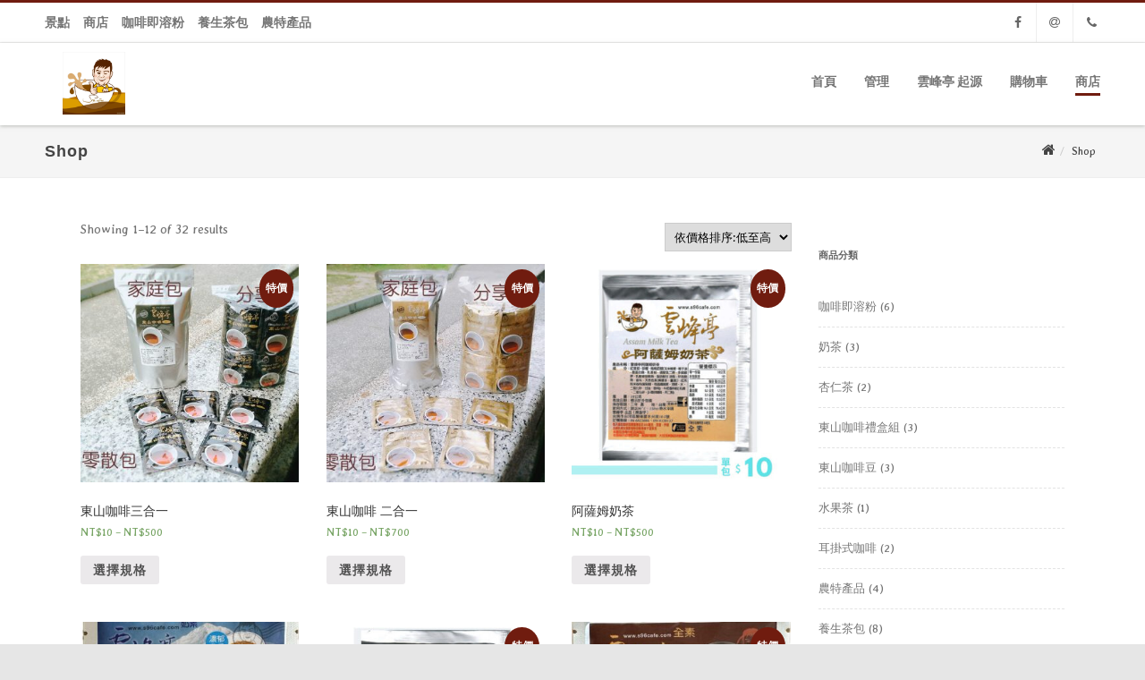

--- FILE ---
content_type: text/html; charset=UTF-8
request_url: https://mall.s96cafe.com/shop/
body_size: 51123
content:

<!DOCTYPE html>
<!--[if IE 7]>
<html class="ie ie7" lang="zh-TW">
<![endif]-->
<!--[if IE 8]>
<html class="ie ie8" lang="zh-TW">
<![endif]-->
<!--[if !(IE 7) & !(IE 8)]><!-->
<html lang="zh-TW">
<!--<![endif]-->
<head>

	<meta charset="UTF-8" />
	<meta name="viewport" content="width=device-width" />
	
	<link rel="profile" href="http://gmpg.org/xfn/11" />
	<link rel="pingback" href="https://mall.s96cafe.com/xmlrpc.php" />
	
	<title>商品 &#8211; 雲峰亭 MALL</title>
<meta name='robots' content='max-image-preview:large' />
<link rel='dns-prefetch' href='//s.w.org' />
<link href='https://fonts.gstatic.com' crossorigin rel='preconnect' />
<link rel="alternate" type="application/rss+xml" title="訂閱《雲峰亭 MALL》&raquo; 資訊提供" href="https://mall.s96cafe.com/feed/" />
<link rel="alternate" type="application/rss+xml" title="訂閱《雲峰亭 MALL》&raquo; 留言的資訊提供" href="https://mall.s96cafe.com/comments/feed/" />
<link rel="alternate" type="application/rss+xml" title="訂閱《雲峰亭 MALL》&raquo;「商品」的資訊提供" href="https://mall.s96cafe.com/shop/feed/" />
		<script type="text/javascript">
			window._wpemojiSettings = {"baseUrl":"https:\/\/s.w.org\/images\/core\/emoji\/13.0.1\/72x72\/","ext":".png","svgUrl":"https:\/\/s.w.org\/images\/core\/emoji\/13.0.1\/svg\/","svgExt":".svg","source":{"concatemoji":"https:\/\/mall.s96cafe.com\/wp-includes\/js\/wp-emoji-release.min.js?ver=5.7.14"}};
			!function(e,a,t){var n,r,o,i=a.createElement("canvas"),p=i.getContext&&i.getContext("2d");function s(e,t){var a=String.fromCharCode;p.clearRect(0,0,i.width,i.height),p.fillText(a.apply(this,e),0,0);e=i.toDataURL();return p.clearRect(0,0,i.width,i.height),p.fillText(a.apply(this,t),0,0),e===i.toDataURL()}function c(e){var t=a.createElement("script");t.src=e,t.defer=t.type="text/javascript",a.getElementsByTagName("head")[0].appendChild(t)}for(o=Array("flag","emoji"),t.supports={everything:!0,everythingExceptFlag:!0},r=0;r<o.length;r++)t.supports[o[r]]=function(e){if(!p||!p.fillText)return!1;switch(p.textBaseline="top",p.font="600 32px Arial",e){case"flag":return s([127987,65039,8205,9895,65039],[127987,65039,8203,9895,65039])?!1:!s([55356,56826,55356,56819],[55356,56826,8203,55356,56819])&&!s([55356,57332,56128,56423,56128,56418,56128,56421,56128,56430,56128,56423,56128,56447],[55356,57332,8203,56128,56423,8203,56128,56418,8203,56128,56421,8203,56128,56430,8203,56128,56423,8203,56128,56447]);case"emoji":return!s([55357,56424,8205,55356,57212],[55357,56424,8203,55356,57212])}return!1}(o[r]),t.supports.everything=t.supports.everything&&t.supports[o[r]],"flag"!==o[r]&&(t.supports.everythingExceptFlag=t.supports.everythingExceptFlag&&t.supports[o[r]]);t.supports.everythingExceptFlag=t.supports.everythingExceptFlag&&!t.supports.flag,t.DOMReady=!1,t.readyCallback=function(){t.DOMReady=!0},t.supports.everything||(n=function(){t.readyCallback()},a.addEventListener?(a.addEventListener("DOMContentLoaded",n,!1),e.addEventListener("load",n,!1)):(e.attachEvent("onload",n),a.attachEvent("onreadystatechange",function(){"complete"===a.readyState&&t.readyCallback()})),(n=t.source||{}).concatemoji?c(n.concatemoji):n.wpemoji&&n.twemoji&&(c(n.twemoji),c(n.wpemoji)))}(window,document,window._wpemojiSettings);
		</script>
		<style type="text/css">
img.wp-smiley,
img.emoji {
	display: inline !important;
	border: none !important;
	box-shadow: none !important;
	height: 1em !important;
	width: 1em !important;
	margin: 0 .07em !important;
	vertical-align: -0.1em !important;
	background: none !important;
	padding: 0 !important;
}
</style>
	<link rel='stylesheet' id='wp-block-library-css'  href='https://mall.s96cafe.com/wp-includes/css/dist/block-library/style.min.css?ver=5.7.14' type='text/css' media='all' />
<link rel='stylesheet' id='woocommerce-layout-css'  href='https://mall.s96cafe.com/wp-content/plugins/woocommerce/assets/css/woocommerce-layout.css?ver=3.5.10' type='text/css' media='all' />
<link rel='stylesheet' id='woocommerce-smallscreen-css'  href='https://mall.s96cafe.com/wp-content/plugins/woocommerce/assets/css/woocommerce-smallscreen.css?ver=3.5.10' type='text/css' media='only screen and (max-width: 768px)' />
<link rel='stylesheet' id='woocommerce-general-css'  href='https://mall.s96cafe.com/wp-content/plugins/woocommerce/assets/css/woocommerce.css?ver=3.5.10' type='text/css' media='all' />
<style id='woocommerce-inline-inline-css' type='text/css'>
.woocommerce form .form-row .required { visibility: visible; }
</style>
<link rel='stylesheet' id='agama-font-awesome-css'  href='https://mall.s96cafe.com/wp-content/themes/agama/assets/css/font-awesome.min.css?ver=4.7.0' type='text/css' media='all' />
<link rel='stylesheet' id='agama-woocommerce-css'  href='https://mall.s96cafe.com/wp-content/themes/agama/assets/css/woocommerce.css?ver=1.4.3' type='text/css' media='all' />
<link rel='stylesheet' id='agama-style-css'  href='https://mall.s96cafe.com/wp-content/themes/agama/style.css?ver=1.4.3' type='text/css' media='all' />
<!--[if lt IE 9]>
<link rel='stylesheet' id='agama-ie-css'  href='https://mall.s96cafe.com/wp-content/themes/agama/assets/css/ie.min.css?ver=1.4.3' type='text/css' media='all' />
<![endif]-->
<link rel='stylesheet' id='agama-slider-css'  href='https://mall.s96cafe.com/wp-content/themes/agama/assets/css/camera.min.css?ver=1.4.3' type='text/css' media='all' />
<link rel='stylesheet' id='agama-animate-css'  href='https://mall.s96cafe.com/wp-content/themes/agama/assets/css/animate.min.css?ver=3.5.1' type='text/css' media='all' />
<link rel='stylesheet' id='addtoany-css'  href='https://mall.s96cafe.com/wp-content/plugins/add-to-any/addtoany.min.css?ver=1.15' type='text/css' media='all' />
<script type='text/javascript' src='https://mall.s96cafe.com/wp-includes/js/jquery/jquery.min.js?ver=3.5.1' id='jquery-core-js'></script>
<script type='text/javascript' src='https://mall.s96cafe.com/wp-includes/js/jquery/jquery-migrate.min.js?ver=3.3.2' id='jquery-migrate-js'></script>
<script type='text/javascript' src='https://mall.s96cafe.com/wp-content/plugins/add-to-any/addtoany.min.js?ver=1.1' id='addtoany-js'></script>
<script type='text/javascript' src='https://mall.s96cafe.com/wp-content/themes/agama/assets/js/min/particles.min.js?ver=1.4.3' id='agama-particles-js'></script>
<script type='text/javascript' src='https://mall.s96cafe.com/wp-content/themes/agama/assets/js/plugins.js?ver=1.4.3' id='agama-plugins-js'></script>
<link rel="https://api.w.org/" href="https://mall.s96cafe.com/wp-json/" /><link rel="EditURI" type="application/rsd+xml" title="RSD" href="https://mall.s96cafe.com/xmlrpc.php?rsd" />
<link rel="wlwmanifest" type="application/wlwmanifest+xml" href="https://mall.s96cafe.com/wp-includes/wlwmanifest.xml" /> 
<meta name="generator" content="WordPress 5.7.14" />
<meta name="generator" content="WooCommerce 3.5.10" />

<script data-cfasync="false">
window.a2a_config=window.a2a_config||{};a2a_config.callbacks=[];a2a_config.overlays=[];a2a_config.templates={};a2a_localize = {
	Share: "Share",
	Save: "Save",
	Subscribe: "Subscribe",
	Email: "Email",
	Bookmark: "Bookmark",
	ShowAll: "Show all",
	ShowLess: "Show less",
	FindServices: "Find service(s)",
	FindAnyServiceToAddTo: "Instantly find any service to add to",
	PoweredBy: "Powered by",
	ShareViaEmail: "Share via email",
	SubscribeViaEmail: "Subscribe via email",
	BookmarkInYourBrowser: "Bookmark in your browser",
	BookmarkInstructions: "Press Ctrl+D or \u2318+D to bookmark this page",
	AddToYourFavorites: "Add to your favorites",
	SendFromWebOrProgram: "Send from any email address or email program",
	EmailProgram: "Email program",
	More: "More&#8230;",
	ThanksForSharing: "Thanks for sharing!",
	ThanksForFollowing: "Thanks for following!"
};

(function(d,s,a,b){a=d.createElement(s);b=d.getElementsByTagName(s)[0];a.async=1;a.src="https://static.addtoany.com/menu/page.js";b.parentNode.insertBefore(a,b);})(document,"script");
</script>
<!--[if lt IE 9]><script src="https://mall.s96cafe.com/wp-content/themes/agama/assets/js/min/html5.min.js"></script><![endif]-->	<style type="text/css" id="agama-customize-css">
	#masthead .sticky-header-shrink .logo {
		max-height: 65px;
	}
        
        
        #vision-mobile-nav ul > li.menu-item-has-children > .dropdown-toggle,
    #vision-mobile-nav ul > li.menu-item-has-children > .dropdown-toggle.collapsed {
        color: #757575;
    }
	
		/* SLIDER
	 *********************************************************************************/
	#agama_slider .slide-content.slide-1 {
		top: 35%;
	}
	#agama_slider .slide-content.slide-2 {
		top: 40%;
	}
	#agama_slider .slide-content.slide-1 a.button-3d:hover {
		background-color: #61fef3 !important;
	}
	#agama_slider .slide-content.slide-2 a.button-3d:hover {
		background-color: #efd1db !important;
	}
	        
    	
		
	.sm-form-control:focus {
		border: 2px solid #701c0f !important;
	}
	
	.entry-content .more-link {
		border-bottom: 1px solid #701c0f;
		color: #701c0f;
	}
	
	.comment-content .comment-author cite {
		background-color: #701c0f;
		border: 1px solid #701c0f;
	}
	
	#respond #submit {
		background-color: #701c0f;
	}
	
		blockquote {
		border-left: 3px solid #701c0f;
	}
		
		#main-wrapper { max-width: 100%; }
		
		
	#page-title { background-color: #F5F5F5; }
	#page-title h1, .breadcrumb > .active { color: #444; }
	#page-title a { color: #444; }
	#page-title a:hover { color: #701c0f; }
	
	.breadcrumb a:hover { color: #701c0f; }
	
		
	button,
	.button,
	.entry-date .date-box {
		background-color: #701c0f;
	}
	
	.button-3d:hover {
		background-color: #701c0f !important;
	}
	
	.entry-date .format-box i {
		color: #701c0f;
	}
	
	.vision_tabs #tabs li.active a {
		border-top: 3px solid #701c0f;
	}
	
	#toTop:hover {
		background-color: #701c0f;
	}
	
	.footer-widgets .widget-title:after {
		background: #701c0f;
	}
	</style>
		<noscript><style>.woocommerce-product-gallery{ opacity: 1 !important; }</style></noscript>
	<link rel="icon" href="https://mall.s96cafe.com/wp-content/uploads/2019/06/cropped-1614423_741447235935259_3562232891837583151_o-32x32.jpg" sizes="32x32" />
<link rel="icon" href="https://mall.s96cafe.com/wp-content/uploads/2019/06/cropped-1614423_741447235935259_3562232891837583151_o-192x192.jpg" sizes="192x192" />
<link rel="apple-touch-icon" href="https://mall.s96cafe.com/wp-content/uploads/2019/06/cropped-1614423_741447235935259_3562232891837583151_o-180x180.jpg" />
<meta name="msapplication-TileImage" content="https://mall.s96cafe.com/wp-content/uploads/2019/06/cropped-1614423_741447235935259_3562232891837583151_o-270x270.jpg" />
<style id="kirki-inline-styles">header.site-header h1 a, header.site-header .sticky-header h1 a{color:#8f570f;}header.site-header h1 a:hover, header.site-header .sticky-header h1 a:hover{color:#000;}#masthead .site-title a{font-size:35px;}#masthead .sticky-header-shrink .site-title a{font-family:"Crete Round", Georgia, serif;font-size:28px;}body{font-family:"Averia Gruesa Libre", "Comic Sans MS", cursive, sans-serif;font-size:14px;font-weight:400;letter-spacing:0px;line-height:1;text-align:left;text-transform:none;color:#747474;background-color:#e6e6e6;}a:hover, .mobile-menu-toggle-label, .vision-search-submit:hover, .entry-title a:hover, .entry-meta a:hover, .entry-content a:hover, .comment-content a:hover, .single-line-meta a:hover, a.comment-reply-link:hover, a.comment-edit-link:hover, article header a:hover, .comments-title span, .comment-reply-title span, .widget a:hover, .comments-link a:hover, .entry-meta a:hover, .entry-header header a:hover, .tagcloud a:hover, footer[role="contentinfo"] a:hover{color:#701c0f;}.mobile-menu-toggle-inner, .mobile-menu-toggle-inner::before, .mobile-menu-toggle-inner::after, .woocommerce span.onsale, .woocommerce #respond input#submit.alt, .woocommerce a.button.alt, .woocommerce button.button.alt, .woocommerce input.button.alt, .loader-ellips__dot{background-color:#701c0f;}.top-links > ul > li.current-menu-item, #top-navigation > ul > li.current-menu-item, #top-navigation > ul > li.current_page_item, #vision-primary-nav > div > ul > li.current-menu-item > a, #vision-primary-nav > ul > li.current-menu-item > a, #vision-primary-nav > div > ul > li.current_page_item > a, #vision-primary-nav > ul > li.current_page_item > a, header#masthead nav:not(.mobile-menu) ul li ul.sub-menu, .tagcloud a:hover, .wpcf7-text:focus, .wpcf7-email:focus, .wpcf7-textarea:focus{border-color:#701c0f;}#masthead.header_v2, #masthead.header_v3 #top-bar, body.top-bar-out #masthead.header_v3 .sticky-header{border-top-color:#701c0f;border-top-width:3px;}header#masthead nav:not(.mobile-menu) ul li ul.sub-menu li:hover{border-left-color:#701c0f;}header#masthead nav:not(.mobile-menu) ul li ul.sub-menu li ul.sub-menu li:hover{border-right-color:#701c0f;}{:mobile;}#agama-logo .logo-mobile{max-height:90px;}header#masthead{background-color:rgba(255, 255, 255, 1);}header#masthead nav:not(.mobile-menu) ul li ul{background-color:rgba(255, 255, 255, 1);}header.shrinked .sticky-header{background-color:rgba(255, 255, 255, .9);}header.shrinked nav ul li ul{background-color:rgba(255, 255, 255, .9)!important;}#top-bar{border-color:rgba(238, 238, 238, 1);}.main-navigation{border-color:rgba(238, 238, 238, 1);}.sticky-nav ul li ul li, .sticky-nav li ul li{border-color:rgba(238, 238, 238, 1);}.sticky-nav ul li ul li:last-child, .sticky-nav li ul li:last-child{border-color:rgba(238, 238, 238, 1);}#vision-top-nav ul li a{font-family:"Roboto Condensed", Helvetica, Arial, sans-serif;font-size:14px;font-weight:700;text-transform:uppercase;color:#757575;}#vision-top-nav ul li a:hover{color:#333;}#vision-primary-nav ul li a{font-family:"Roboto Condensed", Helvetica, Arial, sans-serif;font-size:14px;font-weight:700;text-transform:uppercase;color:#757575;}#vision-primary-nav ul li a:hover{color:#333;}#vision-mobile-nav ul li a{font-family:"Roboto Condensed", Helvetica, Arial, sans-serif;font-size:14px;font-weight:700;text-transform:uppercase;color:#757575;}#vision-mobile-nav ul > li.menu-item-has-children.open > a{font-family:"Roboto Condensed", Helvetica, Arial, sans-serif;font-size:14px;font-weight:700;text-transform:uppercase;color:#757575;}#vision-mobile-nav ul > li > ul li.menu-item-has-children > a{font-family:"Roboto Condensed", Helvetica, Arial, sans-serif;font-size:14px;font-weight:700;text-transform:uppercase;color:#757575;}#vision-mobile-nav ul li a:hover{color:#333!important;}.camera_overlayer{background:rgba(245,251,222,0.24);}#agama_slider .slide-1 a.button{color:#61fef3;border-color:#61fef3;}#agama_slider .slide-1 a.button:hover{background-color:#61fef3;}#agama_slider .slide-2 a.button{color:#efd1db;border-color:#efd1db;}#agama_slider .slide-2 a.button:hover{background-color:#efd1db;}.fbox-1 i{color:#FE6663;}.fbox-2 i{color:#FE6663;}.fbox-3 i{color:#FE6663;}.fbox-4 i{color:#FE6663;}.footer-widgets{background-color:#314150;}footer[role="contentinfo"]{background-color:#293744;}footer .site-info a{color:#cddeee;}footer .social a{color:#cddeee;}@font-face{font-display:swap;font-family:'Crete Round';font-style:normal;font-weight:400;src:url(https://fonts.gstatic.com/l/font?kit=55xoey1sJNPjPiv1ZZZrxK110bs&skey=d604d2367fd68cff&v=v16) format('woff');}@font-face{font-display:swap;font-family:'Averia Gruesa Libre';font-style:normal;font-weight:400;src:url(https://fonts.gstatic.com/l/font?kit=NGSov4nEGEktOaDRKsY-1dhh8eEtIx3ZYmCDxA&skey=1b05bd245828aab8&v=v22) format('woff');}@font-face{font-display:swap;font-family:'Roboto Condensed';font-style:normal;font-weight:700;src:url(https://fonts.gstatic.com/l/font?kit=ieVo2ZhZI2eCN5jzbjEETS9weq8-_d6T_POl0fRJeyVVpfBK&skey=9986ecffddb755ab&v=v31) format('woff');}</style>
</head>

<body class="archive post-type-archive post-type-archive-product stretched woocommerce woocommerce-page woocommerce-no-js header_v3 sticky_header single-author">

<!-- Main Wrapper Start -->
<div id="main-wrapper">
	
	<!-- Header Start -->
	<header id="masthead" class="site-header header_v3 has_desktop has_tablet has_mobile clearfix" role="banner">
		
		
<!-- Top Area Wrapper -->
<div id="top-bar">
	<div id="top-bar-wrap">
		<div class="container-fullwidth clearfix">
			
						<div class="pull-left nobottommargin">
				<!-- Top Navigation -->
				<div id="vision-top-nav" class="top-links">
					<ul id="menu-t1" class=""><li id="menu-item-861" class="menu-item menu-item-type-taxonomy menu-item-object-category menu-item-861"><a href="https://mall.s96cafe.com/category/%e6%99%af%e9%bb%9e/">景點</a></li>
<li id="menu-item-863" class="menu-item menu-item-type-post_type menu-item-object-page menu-item-home current-menu-item current_page_item menu-item-863"><a href="https://mall.s96cafe.com/" aria-current="page">商店</a></li>
<li id="menu-item-1182" class="menu-item menu-item-type-taxonomy menu-item-object-product_cat menu-item-1182"><a href="https://mall.s96cafe.com/product-category/%e5%92%96%e5%95%a1/">咖啡即溶粉</a></li>
<li id="menu-item-1183" class="menu-item menu-item-type-taxonomy menu-item-object-product_cat menu-item-1183"><a href="https://mall.s96cafe.com/product-category/%e8%8c%b6%e5%8c%85/">養生茶包</a></li>
<li id="menu-item-1186" class="menu-item menu-item-type-taxonomy menu-item-object-product_cat menu-item-1186"><a href="https://mall.s96cafe.com/product-category/%e8%be%b2%e7%89%b9%e7%94%a2%e5%93%81/">農特產品</a></li>
</ul>				</div><!-- Top Navigation End -->
			</div>
            			
            			<div class="pull-right nobottommargin">
				<!-- Social Icons -->
				<div id="top-social">
				    <ul><li><a href="https://www.facebook.com/dongshancoffee/" class="tv-facebook" target="_self"title="Facebook"><span class="tv-icon"><i class="fa fa-facebook"></i></span><span class="tv-text">Facebook</span></a></li><li><a href="mailto:chenchiyu0918138137@gmail.com" class="tv-email" target="_self"title="Email"><span class="tv-icon"><i class="fa fa-at"></i></span><span class="tv-text">Email</span></a></li><li><a href="tel:06 682 3086" class="tv-phone" target="_self"title="Phone"><span class="tv-icon"><i class="fa fa-phone"></i></span><span class="tv-text">Phone</span></a></li></ul>				</div><!-- Social Icons End -->
			</div>
            
		</div>
	</div>
</div><!-- Top Area Wrapper End -->

<div class="sticky-header clear">
	<div class="sticky-header-inner clear">
		
		<!-- Logo -->
		<div id="agama-logo" class="pull-left">
            <a href="https://mall.s96cafe.com/" title="雲峰亭 MALL"><img src="https://mall.s96cafe.com/wp-content/uploads/2019/06/1614423_741447235935259_3562232891837583151_o.jpg" class="logo logo-desktop" alt="雲峰亭 MALL"><img src="https://mall.s96cafe.com/wp-content/uploads/2019/06/1614423_741447235935259_3562232891837583151_o.jpg" class="logo logo-tablet" alt="雲峰亭 MALL"><img src="https://mall.s96cafe.com/wp-content/uploads/2019/06/1614423_741447235935259_3562232891837583151_o.jpg" class="logo logo-mobile" alt="雲峰亭 MALL"></a>		</div><!-- Logo End -->
		
		<!-- Primary Navigation -->
		<nav id="vision-primary-nav" class="pull-right" role="navigation">
			<ul id="menu-m1" class="sticky-nav"><li id="menu-item-1188" class="menu-item menu-item-type-custom menu-item-object-custom menu-item-home menu-item-1188"><a href="https://mall.s96cafe.com">首頁</a></li>
<li id="menu-item-1146" class="menu-item menu-item-type-post_type menu-item-object-page menu-item-1146"><a href="https://mall.s96cafe.com/my-account/">管理</a></li>
<li id="menu-item-858" class="menu-item menu-item-type-post_type menu-item-object-page menu-item-858"><a href="https://mall.s96cafe.com/%e9%9b%b2%e5%b3%b0%e4%ba%ad-%e8%b5%b7%e6%ba%90/">雲峰亭  起源</a></li>
<li id="menu-item-859" class="menu-item menu-item-type-post_type menu-item-object-page menu-item-859"><a href="https://mall.s96cafe.com/cart/">購物車</a></li>
<li id="menu-item-860" class="menu-item menu-item-type-post_type menu-item-object-page menu-item-home current-menu-item current_page_item menu-item-860"><a href="https://mall.s96cafe.com/" aria-current="page">商店</a></li>
</ul>		</nav><!-- Primary Navigation End -->
		
		<!-- Mobile Navigation Toggle --><button class="mobile-menu-toggle toggle--elastic" type="button" aria-label="Menu" aria-controls="navigation" aria-expanded="true/false"><span class="mobile-menu-toggle-box"><span class="mobile-menu-toggle-inner"></span></span><span class="mobile-menu-toggle-label">選單</span></button><!-- Mobile Navigation Toggle End -->
	</div>
</div>

<!-- Mobile Navigation -->
<nav id="vision-mobile-nav" class="mobile-menu collapse" role="navigaiton">
	<ul id="menu-m1-1" class="menu"><li class="menu-item menu-item-type-custom menu-item-object-custom menu-item-home menu-item-1188"><a href="https://mall.s96cafe.com">首頁</a></li>
<li class="menu-item menu-item-type-post_type menu-item-object-page menu-item-1146"><a href="https://mall.s96cafe.com/my-account/">管理</a></li>
<li class="menu-item menu-item-type-post_type menu-item-object-page menu-item-858"><a href="https://mall.s96cafe.com/%e9%9b%b2%e5%b3%b0%e4%ba%ad-%e8%b5%b7%e6%ba%90/">雲峰亭  起源</a></li>
<li class="menu-item menu-item-type-post_type menu-item-object-page menu-item-859"><a href="https://mall.s96cafe.com/cart/">購物車</a></li>
<li class="menu-item menu-item-type-post_type menu-item-object-page menu-item-home current-menu-item current_page_item menu-item-860"><a href="https://mall.s96cafe.com/" aria-current="page">商店</a></li>
</ul></nav><!-- Mobile Navigation End -->		
				
	</header><!-- Header End -->
	
		
	<!-- Breadcrumb --><section id="page-title" class="page-title-mini""><div class="container clearfix"><h1>Shop</h1><ol class="breadcrumb"><li><a href="https://mall.s96cafe.com/"><i class="fa fa-home"></i></a></li><li class="active">Shop</li></ol></div></section><!-- / Breadcrumb -->
	<div id="page" class="hfeed site">
		<div id="main" class="wrapper"> 
			<div class="vision-row clearfix">

                
								<div id="primary" class="site-content col-md-9"><div id="content" role="main"><header class="woocommerce-products-header">
	
	</header>
<div class="woocommerce-notices-wrapper"></div><p class="woocommerce-result-count">
	Showing 1&ndash;12 of 32 results</p>
<form class="woocommerce-ordering" method="get">
	<select name="orderby" class="orderby">
					<option value="popularity" >依熱銷度</option>
					<option value="rating" >依平均評分</option>
					<option value="date" >依最新項目排序</option>
					<option value="price"  selected='selected'>依價格排序:低至高</option>
					<option value="price-desc" >依價格排序:高至低</option>
			</select>
	<input type="hidden" name="paged" value="1" />
	</form>
<ul class="products columns-3">
<li class="post-1032 product type-product status-publish has-post-thumbnail product_cat-26 first instock sale shipping-taxable purchasable product-type-variable has-default-attributes">
	<a href="https://mall.s96cafe.com/product/%e6%9d%b1%e5%b1%b1%e5%92%96%e5%95%a1%e4%b8%89%e5%90%88%e4%b8%80/" class="woocommerce-LoopProduct-link woocommerce-loop-product__link">
	<span class="onsale">特價</span>
<img width="333" height="333" src="https://mall.s96cafe.com/wp-content/uploads/2019/06/20140725001-1-333x333.jpg" class="attachment-woocommerce_thumbnail size-woocommerce_thumbnail" alt="" loading="lazy" srcset="https://mall.s96cafe.com/wp-content/uploads/2019/06/20140725001-1-333x333.jpg 333w, https://mall.s96cafe.com/wp-content/uploads/2019/06/20140725001-1-150x150.jpg 150w, https://mall.s96cafe.com/wp-content/uploads/2019/06/20140725001-1-100x100.jpg 100w" sizes="(max-width: 333px) 100vw, 333px" /><h2 class="woocommerce-loop-product__title">東山咖啡三合一</h2>
	<span class="price"><span class="woocommerce-Price-amount amount"><span class="woocommerce-Price-currencySymbol">&#78;&#84;&#36;</span>10</span> &ndash; <span class="woocommerce-Price-amount amount"><span class="woocommerce-Price-currencySymbol">&#78;&#84;&#36;</span>500</span></span>
</a><a href="https://mall.s96cafe.com/product/%e6%9d%b1%e5%b1%b1%e5%92%96%e5%95%a1%e4%b8%89%e5%90%88%e4%b8%80/" data-quantity="1" class="button product_type_variable add_to_cart_button" data-product_id="1032" data-product_sku="s-170323-001" aria-label="選取「東山咖啡三合一」選項" rel="nofollow">選擇規格</a></li>
<li class="post-1034 product type-product status-publish has-post-thumbnail product_cat-26 instock sale shipping-taxable purchasable product-type-variable has-default-attributes">
	<a href="https://mall.s96cafe.com/product/%e6%9d%b1%e5%b1%b1%e5%92%96%e5%95%a1-%e4%ba%8c%e5%90%88%e4%b8%80/" class="woocommerce-LoopProduct-link woocommerce-loop-product__link">
	<span class="onsale">特價</span>
<img width="333" height="333" src="https://mall.s96cafe.com/wp-content/uploads/2019/06/20140725002-333x333.jpg" class="attachment-woocommerce_thumbnail size-woocommerce_thumbnail" alt="" loading="lazy" srcset="https://mall.s96cafe.com/wp-content/uploads/2019/06/20140725002-333x333.jpg 333w, https://mall.s96cafe.com/wp-content/uploads/2019/06/20140725002-150x150.jpg 150w, https://mall.s96cafe.com/wp-content/uploads/2019/06/20140725002-100x100.jpg 100w" sizes="(max-width: 333px) 100vw, 333px" /><h2 class="woocommerce-loop-product__title">東山咖啡 二合一</h2>
	<span class="price"><span class="woocommerce-Price-amount amount"><span class="woocommerce-Price-currencySymbol">&#78;&#84;&#36;</span>10</span> &ndash; <span class="woocommerce-Price-amount amount"><span class="woocommerce-Price-currencySymbol">&#78;&#84;&#36;</span>700</span></span>
</a><a href="https://mall.s96cafe.com/product/%e6%9d%b1%e5%b1%b1%e5%92%96%e5%95%a1-%e4%ba%8c%e5%90%88%e4%b8%80/" data-quantity="1" class="button product_type_variable add_to_cart_button" data-product_id="1034" data-product_sku="s-170323-002" aria-label="選取「東山咖啡 二合一」選項" rel="nofollow">選擇規格</a></li>
<li class="post-1036 product type-product status-publish has-post-thumbnail product_cat-24 last instock sale shipping-taxable purchasable product-type-variable has-default-attributes">
	<a href="https://mall.s96cafe.com/product/%e9%98%bf%e8%96%a9%e5%a7%86%e5%a5%b6%e8%8c%b6/" class="woocommerce-LoopProduct-link woocommerce-loop-product__link">
	<span class="onsale">特價</span>
<img width="333" height="333" src="https://mall.s96cafe.com/wp-content/uploads/2019/06/tw-11134207-7r98s-ltb26uortvpu75-333x333.jpeg" class="attachment-woocommerce_thumbnail size-woocommerce_thumbnail" alt="" loading="lazy" srcset="https://mall.s96cafe.com/wp-content/uploads/2019/06/tw-11134207-7r98s-ltb26uortvpu75-333x333.jpeg 333w, https://mall.s96cafe.com/wp-content/uploads/2019/06/tw-11134207-7r98s-ltb26uortvpu75-300x300.jpeg 300w, https://mall.s96cafe.com/wp-content/uploads/2019/06/tw-11134207-7r98s-ltb26uortvpu75-150x150.jpeg 150w, https://mall.s96cafe.com/wp-content/uploads/2019/06/tw-11134207-7r98s-ltb26uortvpu75-768x768.jpeg 768w, https://mall.s96cafe.com/wp-content/uploads/2019/06/tw-11134207-7r98s-ltb26uortvpu75-600x600.jpeg 600w, https://mall.s96cafe.com/wp-content/uploads/2019/06/tw-11134207-7r98s-ltb26uortvpu75-100x100.jpeg 100w, https://mall.s96cafe.com/wp-content/uploads/2019/06/tw-11134207-7r98s-ltb26uortvpu75.jpeg 800w" sizes="(max-width: 333px) 100vw, 333px" /><h2 class="woocommerce-loop-product__title">阿薩姆奶茶</h2>
	<span class="price"><span class="woocommerce-Price-amount amount"><span class="woocommerce-Price-currencySymbol">&#78;&#84;&#36;</span>10</span> &ndash; <span class="woocommerce-Price-amount amount"><span class="woocommerce-Price-currencySymbol">&#78;&#84;&#36;</span>500</span></span>
</a><a href="https://mall.s96cafe.com/product/%e9%98%bf%e8%96%a9%e5%a7%86%e5%a5%b6%e8%8c%b6/" data-quantity="1" class="button product_type_variable add_to_cart_button" data-product_id="1036" data-product_sku="s-170323-003" aria-label="選取「阿薩姆奶茶」選項" rel="nofollow">選擇規格</a></li>
<li class="post-884 product type-product status-publish has-post-thumbnail product_cat-24 first instock shipping-taxable purchasable product-type-variable">
	<a href="https://mall.s96cafe.com/product/%e5%8c%97%e6%b5%b7%e9%81%93%e5%a5%b6%e8%8c%b6/" class="woocommerce-LoopProduct-link woocommerce-loop-product__link"><img width="333" height="333" src="https://mall.s96cafe.com/wp-content/uploads/2019/06/417420181_3542038722730227_8379651287191597589_n-333x333.jpg" class="attachment-woocommerce_thumbnail size-woocommerce_thumbnail" alt="" loading="lazy" srcset="https://mall.s96cafe.com/wp-content/uploads/2019/06/417420181_3542038722730227_8379651287191597589_n-333x333.jpg 333w, https://mall.s96cafe.com/wp-content/uploads/2019/06/417420181_3542038722730227_8379651287191597589_n-150x150.jpg 150w, https://mall.s96cafe.com/wp-content/uploads/2019/06/417420181_3542038722730227_8379651287191597589_n-100x100.jpg 100w" sizes="(max-width: 333px) 100vw, 333px" /><h2 class="woocommerce-loop-product__title">北海道奶茶</h2>
	<span class="price"><span class="woocommerce-Price-amount amount"><span class="woocommerce-Price-currencySymbol">&#78;&#84;&#36;</span>15</span> &ndash; <span class="woocommerce-Price-amount amount"><span class="woocommerce-Price-currencySymbol">&#78;&#84;&#36;</span>600</span></span>
</a><a href="https://mall.s96cafe.com/product/%e5%8c%97%e6%b5%b7%e9%81%93%e5%a5%b6%e8%8c%b6/" data-quantity="1" class="button product_type_variable add_to_cart_button" data-product_id="884" data-product_sku="" aria-label="選取「北海道奶茶」選項" rel="nofollow">選擇規格</a></li>
<li class="post-1022 product type-product status-publish has-post-thumbnail product_cat-26 instock sale shipping-taxable purchasable product-type-variable has-default-attributes">
	<a href="https://mall.s96cafe.com/product/%e6%9d%8f%e4%bb%81%e5%92%96%e5%95%a1/" class="woocommerce-LoopProduct-link woocommerce-loop-product__link">
	<span class="onsale">特價</span>
<img width="333" height="333" src="https://mall.s96cafe.com/wp-content/uploads/2019/06/tw-11134207-7r98w-ltb2kpwpa5fscc-333x333.jpeg" class="attachment-woocommerce_thumbnail size-woocommerce_thumbnail" alt="" loading="lazy" srcset="https://mall.s96cafe.com/wp-content/uploads/2019/06/tw-11134207-7r98w-ltb2kpwpa5fscc-333x333.jpeg 333w, https://mall.s96cafe.com/wp-content/uploads/2019/06/tw-11134207-7r98w-ltb2kpwpa5fscc-300x300.jpeg 300w, https://mall.s96cafe.com/wp-content/uploads/2019/06/tw-11134207-7r98w-ltb2kpwpa5fscc-150x150.jpeg 150w, https://mall.s96cafe.com/wp-content/uploads/2019/06/tw-11134207-7r98w-ltb2kpwpa5fscc-768x768.jpeg 768w, https://mall.s96cafe.com/wp-content/uploads/2019/06/tw-11134207-7r98w-ltb2kpwpa5fscc-600x600.jpeg 600w, https://mall.s96cafe.com/wp-content/uploads/2019/06/tw-11134207-7r98w-ltb2kpwpa5fscc-100x100.jpeg 100w, https://mall.s96cafe.com/wp-content/uploads/2019/06/tw-11134207-7r98w-ltb2kpwpa5fscc.jpeg 800w" sizes="(max-width: 333px) 100vw, 333px" /><h2 class="woocommerce-loop-product__title">杏仁咖啡</h2>
	<span class="price"><span class="woocommerce-Price-amount amount"><span class="woocommerce-Price-currencySymbol">&#78;&#84;&#36;</span>15</span> &ndash; <span class="woocommerce-Price-amount amount"><span class="woocommerce-Price-currencySymbol">&#78;&#84;&#36;</span>600</span></span>
</a><a href="https://mall.s96cafe.com/product/%e6%9d%8f%e4%bb%81%e5%92%96%e5%95%a1/" data-quantity="1" class="button product_type_variable add_to_cart_button" data-product_id="1022" data-product_sku="s-170323-009" aria-label="選取「杏仁咖啡」選項" rel="nofollow">選擇規格</a></li>
<li class="post-1023 product type-product status-publish has-post-thumbnail product_cat-26 last instock sale shipping-taxable purchasable product-type-variable has-default-attributes">
	<a href="https://mall.s96cafe.com/product/%e9%bb%91%e7%b3%96%e5%92%96%e5%95%a1/" class="woocommerce-LoopProduct-link woocommerce-loop-product__link">
	<span class="onsale">特價</span>
<img width="333" height="333" src="https://mall.s96cafe.com/wp-content/uploads/2019/06/417391124_1743218876173854_5042567019922339540_n-333x333.jpg" class="attachment-woocommerce_thumbnail size-woocommerce_thumbnail" alt="" loading="lazy" srcset="https://mall.s96cafe.com/wp-content/uploads/2019/06/417391124_1743218876173854_5042567019922339540_n-333x333.jpg 333w, https://mall.s96cafe.com/wp-content/uploads/2019/06/417391124_1743218876173854_5042567019922339540_n-150x150.jpg 150w, https://mall.s96cafe.com/wp-content/uploads/2019/06/417391124_1743218876173854_5042567019922339540_n-100x100.jpg 100w" sizes="(max-width: 333px) 100vw, 333px" /><h2 class="woocommerce-loop-product__title">黑糖咖啡</h2>
	<span class="price"><span class="woocommerce-Price-amount amount"><span class="woocommerce-Price-currencySymbol">&#78;&#84;&#36;</span>15</span> &ndash; <span class="woocommerce-Price-amount amount"><span class="woocommerce-Price-currencySymbol">&#78;&#84;&#36;</span>600</span></span>
</a><a href="https://mall.s96cafe.com/product/%e9%bb%91%e7%b3%96%e5%92%96%e5%95%a1/" data-quantity="1" class="button product_type_variable add_to_cart_button" data-product_id="1023" data-product_sku="s-170323-010" aria-label="選取「黑糖咖啡」選項" rel="nofollow">選擇規格</a></li>
<li class="post-1024 product type-product status-publish has-post-thumbnail product_cat-26 first instock sale shipping-taxable purchasable product-type-variable has-default-attributes">
	<a href="https://mall.s96cafe.com/product/%e9%a6%99%e8%8d%89%e6%a6%9b%e6%9e%9c%e5%92%96%e5%95%a1/" class="woocommerce-LoopProduct-link woocommerce-loop-product__link">
	<span class="onsale">特價</span>
<img width="333" height="333" src="https://mall.s96cafe.com/wp-content/uploads/2019/06/418332073_395289649556658_6924515639028150814_n-333x333.jpg" class="attachment-woocommerce_thumbnail size-woocommerce_thumbnail" alt="" loading="lazy" srcset="https://mall.s96cafe.com/wp-content/uploads/2019/06/418332073_395289649556658_6924515639028150814_n-333x333.jpg 333w, https://mall.s96cafe.com/wp-content/uploads/2019/06/418332073_395289649556658_6924515639028150814_n-150x150.jpg 150w, https://mall.s96cafe.com/wp-content/uploads/2019/06/418332073_395289649556658_6924515639028150814_n-100x100.jpg 100w" sizes="(max-width: 333px) 100vw, 333px" /><h2 class="woocommerce-loop-product__title">香草榛果咖啡</h2>
	<span class="price"><span class="woocommerce-Price-amount amount"><span class="woocommerce-Price-currencySymbol">&#78;&#84;&#36;</span>15</span> &ndash; <span class="woocommerce-Price-amount amount"><span class="woocommerce-Price-currencySymbol">&#78;&#84;&#36;</span>600</span></span>
</a><a href="https://mall.s96cafe.com/product/%e9%a6%99%e8%8d%89%e6%a6%9b%e6%9e%9c%e5%92%96%e5%95%a1/" data-quantity="1" class="button product_type_variable add_to_cart_button" data-product_id="1024" data-product_sku="s-170323-011" aria-label="選取「香草榛果咖啡」選項" rel="nofollow">選擇規格</a></li>
<li class="post-1026 product type-product status-publish has-post-thumbnail product_cat-28 instock sale shipping-taxable purchasable product-type-variable has-default-attributes">
	<a href="https://mall.s96cafe.com/product/%e7%be%8e-c-%e9%ae%ae%e6%9e%9c%e9%a3%b2/" class="woocommerce-LoopProduct-link woocommerce-loop-product__link">
	<span class="onsale">特價</span>
<img width="333" height="333" src="https://mall.s96cafe.com/wp-content/uploads/2019/06/417802020_923126319522636_6747196726865900468_n-scaled-333x333.jpg" class="attachment-woocommerce_thumbnail size-woocommerce_thumbnail" alt="" loading="lazy" srcset="https://mall.s96cafe.com/wp-content/uploads/2019/06/417802020_923126319522636_6747196726865900468_n-scaled-333x333.jpg 333w, https://mall.s96cafe.com/wp-content/uploads/2019/06/417802020_923126319522636_6747196726865900468_n-150x150.jpg 150w" sizes="(max-width: 333px) 100vw, 333px" /><h2 class="woocommerce-loop-product__title">美 C 鮮果飲</h2>
	<span class="price"><span class="woocommerce-Price-amount amount"><span class="woocommerce-Price-currencySymbol">&#78;&#84;&#36;</span>15</span> &ndash; <span class="woocommerce-Price-amount amount"><span class="woocommerce-Price-currencySymbol">&#78;&#84;&#36;</span>600</span></span>
</a><a href="https://mall.s96cafe.com/product/%e7%be%8e-c-%e9%ae%ae%e6%9e%9c%e9%a3%b2/" data-quantity="1" class="button product_type_variable add_to_cart_button" data-product_id="1026" data-product_sku="s-170323-013" aria-label="選取「美 C 鮮果飲」選項" rel="nofollow">選擇規格</a></li>
<li class="post-1038 product type-product status-publish has-post-thumbnail product_cat-24 last outofstock sale shipping-taxable purchasable product-type-variable has-default-attributes">
	<a href="https://mall.s96cafe.com/product/%e9%a6%99%e8%8d%89%e6%a6%9b%e6%9e%9c%e5%a5%b6%e8%8c%b6/" class="woocommerce-LoopProduct-link woocommerce-loop-product__link">
	<span class="onsale">特價</span>
<img width="333" height="333" src="https://mall.s96cafe.com/wp-content/uploads/2019/06/417369821_766994145471338_576685756512150117_n-scaled-333x333.jpg" class="attachment-woocommerce_thumbnail size-woocommerce_thumbnail" alt="" loading="lazy" srcset="https://mall.s96cafe.com/wp-content/uploads/2019/06/417369821_766994145471338_576685756512150117_n-scaled-333x333.jpg 333w, https://mall.s96cafe.com/wp-content/uploads/2019/06/417369821_766994145471338_576685756512150117_n-150x150.jpg 150w" sizes="(max-width: 333px) 100vw, 333px" /><h2 class="woocommerce-loop-product__title">香草榛果奶茶</h2>
	<span class="price"><span class="woocommerce-Price-amount amount"><span class="woocommerce-Price-currencySymbol">&#78;&#84;&#36;</span>15</span> &ndash; <span class="woocommerce-Price-amount amount"><span class="woocommerce-Price-currencySymbol">&#78;&#84;&#36;</span>600</span></span>
</a><a href="https://mall.s96cafe.com/product/%e9%a6%99%e8%8d%89%e6%a6%9b%e6%9e%9c%e5%a5%b6%e8%8c%b6/" data-quantity="1" class="button product_type_variable" data-product_id="1038" data-product_sku="s-170323-005" aria-label="選取「香草榛果奶茶」選項" rel="nofollow">選擇規格</a></li>
<li class="post-1055 product type-product status-publish has-post-thumbnail product_cat-26 first instock sale shipping-taxable purchasable product-type-variable has-default-attributes">
	<a href="https://mall.s96cafe.com/product/%e6%9d%b1%e5%b1%b1%e5%92%96%e5%95%a1%e5%8d%b3%e6%ba%b6%e5%8c%85%e9%bb%91%e5%92%96%e5%95%a1/" class="woocommerce-LoopProduct-link woocommerce-loop-product__link">
	<span class="onsale">特價</span>
<img width="333" height="333" src="https://mall.s96cafe.com/wp-content/uploads/2019/06/unnamed-file-17-333x333.jpg" class="attachment-woocommerce_thumbnail size-woocommerce_thumbnail" alt="" loading="lazy" srcset="https://mall.s96cafe.com/wp-content/uploads/2019/06/unnamed-file-17-333x333.jpg 333w, https://mall.s96cafe.com/wp-content/uploads/2019/06/unnamed-file-17-150x150.jpg 150w, https://mall.s96cafe.com/wp-content/uploads/2019/06/unnamed-file-17-100x100.jpg 100w" sizes="(max-width: 333px) 100vw, 333px" /><h2 class="woocommerce-loop-product__title">東山即溶黑咖啡</h2>
	<span class="price"><span class="woocommerce-Price-amount amount"><span class="woocommerce-Price-currencySymbol">&#78;&#84;&#36;</span>15</span> &ndash; <span class="woocommerce-Price-amount amount"><span class="woocommerce-Price-currencySymbol">&#78;&#84;&#36;</span>600</span></span>
</a><a href="https://mall.s96cafe.com/product/%e6%9d%b1%e5%b1%b1%e5%92%96%e5%95%a1%e5%8d%b3%e6%ba%b6%e5%8c%85%e9%bb%91%e5%92%96%e5%95%a1/" data-quantity="1" class="button product_type_variable add_to_cart_button" data-product_id="1055" data-product_sku="s-170323-018" aria-label="選取「東山即溶黑咖啡」選項" rel="nofollow">選擇規格</a></li>
<li class="post-1057 product type-product status-publish has-post-thumbnail product_cat-30 instock sale shipping-taxable purchasable product-type-variable has-default-attributes">
	<a href="https://mall.s96cafe.com/product/%e9%87%91%e7%b7%9a%e8%93%ae%e8%8c%b6/" class="woocommerce-LoopProduct-link woocommerce-loop-product__link">
	<span class="onsale">特價</span>
<img width="333" height="333" src="https://mall.s96cafe.com/wp-content/uploads/2019/06/unnamed-file-37-333x333.jpg" class="attachment-woocommerce_thumbnail size-woocommerce_thumbnail" alt="" loading="lazy" srcset="https://mall.s96cafe.com/wp-content/uploads/2019/06/unnamed-file-37-333x333.jpg 333w, https://mall.s96cafe.com/wp-content/uploads/2019/06/unnamed-file-37-150x150.jpg 150w, https://mall.s96cafe.com/wp-content/uploads/2019/06/unnamed-file-37-100x100.jpg 100w" sizes="(max-width: 333px) 100vw, 333px" /><h2 class="woocommerce-loop-product__title">金線蓮茶</h2>
	<span class="price"><span class="woocommerce-Price-amount amount"><span class="woocommerce-Price-currencySymbol">&#78;&#84;&#36;</span>15</span> &ndash; <span class="woocommerce-Price-amount amount"><span class="woocommerce-Price-currencySymbol">&#78;&#84;&#36;</span>300</span></span>
</a><a href="https://mall.s96cafe.com/product/%e9%87%91%e7%b7%9a%e8%93%ae%e8%8c%b6/" data-quantity="1" class="button product_type_variable add_to_cart_button" data-product_id="1057" data-product_sku="s-170323-023" aria-label="選取「金線蓮茶」選項" rel="nofollow">選擇規格</a></li>
<li class="post-1058 product type-product status-publish has-post-thumbnail product_cat-30 last instock sale shipping-taxable purchasable product-type-variable has-default-attributes">
	<a href="https://mall.s96cafe.com/product/%e5%9c%9f%e8%8a%ad%e6%a8%82%e8%8c%b6/" class="woocommerce-LoopProduct-link woocommerce-loop-product__link">
	<span class="onsale">特價</span>
<img width="333" height="333" src="https://mall.s96cafe.com/wp-content/uploads/2019/06/unnamed-file-38-333x333.jpg" class="attachment-woocommerce_thumbnail size-woocommerce_thumbnail" alt="" loading="lazy" srcset="https://mall.s96cafe.com/wp-content/uploads/2019/06/unnamed-file-38-333x333.jpg 333w, https://mall.s96cafe.com/wp-content/uploads/2019/06/unnamed-file-38-150x150.jpg 150w, https://mall.s96cafe.com/wp-content/uploads/2019/06/unnamed-file-38-100x100.jpg 100w" sizes="(max-width: 333px) 100vw, 333px" /><h2 class="woocommerce-loop-product__title">土芭樂茶</h2>
	<span class="price"><span class="woocommerce-Price-amount amount"><span class="woocommerce-Price-currencySymbol">&#78;&#84;&#36;</span>15</span> &ndash; <span class="woocommerce-Price-amount amount"><span class="woocommerce-Price-currencySymbol">&#78;&#84;&#36;</span>300</span></span>
</a><a href="https://mall.s96cafe.com/product/%e5%9c%9f%e8%8a%ad%e6%a8%82%e8%8c%b6/" data-quantity="1" class="button product_type_variable add_to_cart_button" data-product_id="1058" data-product_sku="s-170323-024" aria-label="選取「土芭樂茶」選項" rel="nofollow">選擇規格</a></li>
</ul>
<nav class="woocommerce-pagination">
	<ul class='page-numbers'>
	<li><span aria-current="page" class="page-numbers current">1</span></li>
	<li><a class="page-numbers" href="https://mall.s96cafe.com/shop/page/2/">2</a></li>
	<li><a class="page-numbers" href="https://mall.s96cafe.com/shop/page/3/">3</a></li>
	<li><a class="next page-numbers" href="https://mall.s96cafe.com/shop/page/2/">&rarr;</a></li>
</ul>
</nav>
</div></div>
<div id="secondary" class="widget-area col-md-3" role="complementary">
    <aside id="woocommerce_product_categories-2" class="widget woocommerce widget_product_categories"><h3 class="widget-title">商品分類</h3><ul class="product-categories"><li class="cat-item cat-item-26"><a href="https://mall.s96cafe.com/product-category/%e5%92%96%e5%95%a1/">咖啡即溶粉</a> <span class="count">(6)</span></li>
<li class="cat-item cat-item-24"><a href="https://mall.s96cafe.com/product-category/%e5%a5%b6%e8%8c%b6/">奶茶</a> <span class="count">(3)</span></li>
<li class="cat-item cat-item-25"><a href="https://mall.s96cafe.com/product-category/%e6%9d%8f%e4%bb%81%e8%8c%b6/">杏仁茶</a> <span class="count">(2)</span></li>
<li class="cat-item cat-item-32"><a href="https://mall.s96cafe.com/product-category/%e6%9d%b1%e5%b1%b1%e5%92%96%e5%95%a1%e7%a6%ae%e7%9b%92%e7%b5%84/">東山咖啡禮盒組</a> <span class="count">(3)</span></li>
<li class="cat-item cat-item-23"><a href="https://mall.s96cafe.com/product-category/%e6%9d%b1%e5%b1%b1%e5%92%96%e5%95%a1/">東山咖啡豆</a> <span class="count">(3)</span></li>
<li class="cat-item cat-item-28"><a href="https://mall.s96cafe.com/product-category/%e6%b0%b4%e6%9e%9c%e8%8c%b6/">水果茶</a> <span class="count">(1)</span></li>
<li class="cat-item cat-item-37"><a href="https://mall.s96cafe.com/product-category/%e8%80%b3%e6%8e%9b%e5%92%96%e5%95%a1/">耳掛式咖啡</a> <span class="count">(2)</span></li>
<li class="cat-item cat-item-36"><a href="https://mall.s96cafe.com/product-category/%e8%be%b2%e7%89%b9%e7%94%a2%e5%93%81/">農特產品</a> <span class="count">(4)</span></li>
<li class="cat-item cat-item-30"><a href="https://mall.s96cafe.com/product-category/%e8%8c%b6%e5%8c%85/">養生茶包</a> <span class="count">(8)</span></li>
</ul></aside></div>

                
			</div><!-- Vision Row End -->
		  </div>
	   </div>
	
		<!-- Footer Widgets Start -->
	<div class="footer-widgets">
		<div class="container">
			
						<div class="col-md-6">
				
		<aside id="recent-posts-3" class="widget widget_recent_entries">
		<h3 class="widget-title">近期文章</h3>
		<ul>
											<li>
					<a href="https://mall.s96cafe.com/2017/05/27/%e7%a7%91%e5%ad%b8%e8%ad%89%e6%98%8e%ef%bc%9a%ef%bc%91%ef%bc%93%e5%80%8b%e4%bd%a0%e6%87%89%e8%a9%b2%e8%a6%81%e5%a4%9a%e5%96%9d%e5%92%96%e5%95%a1%e7%9a%84%e7%90%86%e7%94%b1/">科學證明：１３個你應該要多喝咖啡的理由</a>
									</li>
											<li>
					<a href="https://mall.s96cafe.com/2017/05/25/%e6%bb%b4%e6%bc%8f%e5%bc%8f%e5%86%b0%e5%92%96%e5%95%a1/">滴漏式冰咖啡~</a>
									</li>
											<li>
					<a href="https://mall.s96cafe.com/2017/05/25/%e3%80%8c%e7%85%ae%e5%a5%bd%e5%92%96%e5%95%a1%e7%9a%84%e4%ba%94%e5%a4%a7%e5%ae%88%e5%89%87%e3%80%8d/">「煮好咖啡的五大守則」</a>
									</li>
											<li>
					<a href="https://mall.s96cafe.com/2017/05/25/%e6%89%8b%e6%b2%96%e5%92%96%e5%95%a1%e6%82%b6%e7%85%ae%e6%96%b9%e6%b3%95/">手沖咖啡悶煮方法</a>
									</li>
											<li>
					<a href="https://mall.s96cafe.com/2017/05/25/%e4%b8%80%e5%a4%a9%e8%a9%b2%e5%96%9d%e5%b9%be%e6%9d%af%e5%92%96%e5%95%a1%e6%89%8d%e4%b8%8d%e6%9c%83%e9%81%8e%e9%87%8f/">一天該喝幾杯咖啡才不會過量?</a>
									</li>
					</ul>

		</aside>			</div>
						
						<div class="col-md-6">
				<aside id="custom_html-2" class="widget_text widget widget_custom_html"><div class="textwidget custom-html-widget">統一編號 : 40733971<br/>
商店傳真：06-6823282<br/>
郵遞區號732 台南市白河區關嶺里水火洞10-5號<br/>
歡迎加入 LINE  ID: 0918138137    <br/>
歡迎來電電洽，真誠為您服務。</div></aside>			</div>
						
						
						
		</div>
	</div><!-- Footer Widgets End -->
		
	<!-- Footer Start -->
	<footer id="colophon" class="clear" role="contentinfo">
		<div class="footer-sub-wrapper clear">
			<div class="site-info col-md-6">
				版權所有 © 雲峰亭東山咖啡專賣店			</div><!-- .site-info -->
			
						<div class="social col-md-6">
				
				<a href="https://www.facebook.com/dongshancoffee/" class="social-icons facebook" target="_self"title="Facebook" data-toggle="tooltip" data-placement="top"></a><a href="mailto:chenchiyu0918138137@gmail.com" class="social-icons email" target="_self"title="Email" data-toggle="tooltip" data-placement="top"></a><a href="tel:06 682 3086" class="social-icons phone" target="_self"title="Phone" data-toggle="tooltip" data-placement="top"></a>				
			</div>
						
		</div>
	</footer><!-- Footer End -->
	
</div><!-- Main Wrapper End -->

	<a id="toTop"><i class="fa fa-angle-up"></i></a>

                <script>
                jQuery(document).ready(function($) {
                    $("html").niceScroll({
                        cursorwidth:"10px",
                        cursorborder:"1px solid #333",
                        zindex:"9999"
                    });
                });
                </script>
                	<script type="text/javascript">
		var c = document.body.className;
		c = c.replace(/woocommerce-no-js/, 'woocommerce-js');
		document.body.className = c;
	</script>
	<script type='text/javascript' src='https://mall.s96cafe.com/wp-content/plugins/woocommerce/assets/js/jquery-blockui/jquery.blockUI.min.js?ver=2.70' id='jquery-blockui-js'></script>
<script type='text/javascript' id='wc-add-to-cart-js-extra'>
/* <![CDATA[ */
var wc_add_to_cart_params = {"ajax_url":"\/wp-admin\/admin-ajax.php","wc_ajax_url":"\/?wc-ajax=%%endpoint%%","i18n_view_cart":"\u67e5\u770b\u8cfc\u7269\u8eca","cart_url":"https:\/\/mall.s96cafe.com\/cart\/","is_cart":"","cart_redirect_after_add":"yes"};
/* ]]> */
</script>
<script type='text/javascript' src='https://mall.s96cafe.com/wp-content/plugins/woocommerce/assets/js/frontend/add-to-cart.min.js?ver=3.5.10' id='wc-add-to-cart-js'></script>
<script type='text/javascript' src='https://mall.s96cafe.com/wp-content/plugins/woocommerce/assets/js/js-cookie/js.cookie.min.js?ver=2.1.4' id='js-cookie-js'></script>
<script type='text/javascript' id='woocommerce-js-extra'>
/* <![CDATA[ */
var woocommerce_params = {"ajax_url":"\/wp-admin\/admin-ajax.php","wc_ajax_url":"\/?wc-ajax=%%endpoint%%"};
/* ]]> */
</script>
<script type='text/javascript' src='https://mall.s96cafe.com/wp-content/plugins/woocommerce/assets/js/frontend/woocommerce.min.js?ver=3.5.10' id='woocommerce-js'></script>
<script type='text/javascript' id='wc-cart-fragments-js-extra'>
/* <![CDATA[ */
var wc_cart_fragments_params = {"ajax_url":"\/wp-admin\/admin-ajax.php","wc_ajax_url":"\/?wc-ajax=%%endpoint%%","cart_hash_key":"wc_cart_hash_00823d003b02c44e0def3a0d23c04365","fragment_name":"wc_fragments_00823d003b02c44e0def3a0d23c04365"};
/* ]]> */
</script>
<script type='text/javascript' src='https://mall.s96cafe.com/wp-content/plugins/woocommerce/assets/js/frontend/cart-fragments.min.js?ver=3.5.10' id='wc-cart-fragments-js'></script>
<script type='text/javascript' id='agama-functions-js-extra'>
/* <![CDATA[ */
var agama = {"is_admin_bar_showing":"","is_home":"","is_front_page":"","headerStyle":"sticky","headerImage":"","top_navigation":"1","background_image":"","primaryColor":"#701c0f","header_top_margin":"0","slider_particles":"1","slider_enable":"1","slider_height":"0","slider_time":"7000","slider_particles_circle_color":"#ffffff","slider_particles_lines_color":"#eeee22","header_image_particles":"1","header_img_particles_c_color":"#eeee22","header_img_particles_l_color":"#ffffff","blog_layout":"list","infinite_scroll":"1","infinite_trigger":"auto"};
/* ]]> */
</script>
<script type='text/javascript' src='https://mall.s96cafe.com/wp-content/themes/agama/assets/js/functions.js?ver=1.4.3' id='agama-functions-js'></script>
<script type='text/javascript' src='https://mall.s96cafe.com/wp-includes/js/wp-embed.min.js?ver=5.7.14' id='wp-embed-js'></script>

</body>
</html>